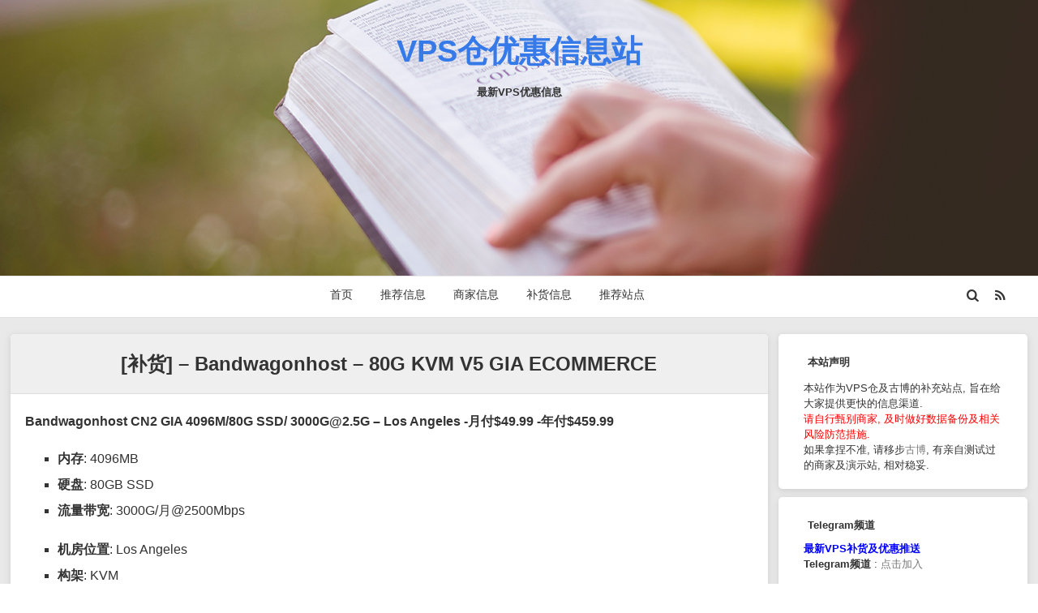

--- FILE ---
content_type: text/html; charset=UTF-8
request_url: https://offers.vpscang.com/2019/02/15/%E8%A1%A5%E8%B4%A7-bandwagonhost-80g-kvm-v5-gia-ecommerce/
body_size: 20333
content:
<!DOCTYPE html>
<!--[if IE 7]>
<html class="ie ie7" lang="en-US">
<![endif]-->
<!--[if IE 8]>
<html class="ie ie8" lang="en-US">
<![endif]-->
<!--[if !(IE 7) | !(IE 8)  ]><!-->
<html lang="en-US">
<!--<![endif]-->

<head>
	<meta charset="UTF-8">
	<meta name="viewport" content="width=device-width">
	<link rel="profile" href="http://gmpg.org/xfn/11">
	<link rel="pingback" href="https://offers.vpscang.com/xmlrpc.php">
	

	<meta name='robots' content='index, follow, max-image-preview:large, max-snippet:-1, max-video-preview:-1' />
	<style>img:is([sizes="auto" i], [sizes^="auto," i]) { contain-intrinsic-size: 3000px 1500px }</style>
	
	<!-- This site is optimized with the Yoast SEO plugin v23.4 - https://yoast.com/wordpress/plugins/seo/ -->
	<title>[补货] - Bandwagonhost - 80G KVM V5 GIA ECOMMERCE - VPS仓优惠信息站</title>
	<link rel="canonical" href="https://offers.vpscang.com/2019/02/15/补货-bandwagonhost-80g-kvm-v5-gia-ecommerce/" />
	<meta property="og:locale" content="en_US" />
	<meta property="og:type" content="article" />
	<meta property="og:title" content="[补货] - Bandwagonhost - 80G KVM V5 GIA ECOMMERCE - VPS仓优惠信息站" />
	<meta property="og:description" content="Bandwagonhost CN2 GIA 4096M/80G SSD/ 3000G@2.5G &#8211; Los Angeles -月付$49.99 -年付$459.99 内存: 4096MB 硬盘: 80GB SSD 流量带宽: 3000G/月@2500Mbps 机房位置: Los Angeles 构架: KVM IPv4: 1 购买地址 该服务商所有机型 说明: CN2 GIA/2.5G Link Speed" />
	<meta property="og:url" content="https://offers.vpscang.com/2019/02/15/补货-bandwagonhost-80g-kvm-v5-gia-ecommerce/" />
	<meta property="og:site_name" content="VPS仓优惠信息站" />
	<meta property="article:published_time" content="2019-02-14T23:00:40+00:00" />
	<meta name="author" content="天毅的小萌宠" />
	<meta name="twitter:card" content="summary_large_image" />
	<meta name="twitter:label1" content="Written by" />
	<meta name="twitter:data1" content="天毅的小萌宠" />
	<script type="application/ld+json" class="yoast-schema-graph">{"@context":"https://schema.org","@graph":[{"@type":"WebPage","@id":"https://offers.vpscang.com/2019/02/15/%e8%a1%a5%e8%b4%a7-bandwagonhost-80g-kvm-v5-gia-ecommerce/","url":"https://offers.vpscang.com/2019/02/15/%e8%a1%a5%e8%b4%a7-bandwagonhost-80g-kvm-v5-gia-ecommerce/","name":"[补货] - Bandwagonhost - 80G KVM V5 GIA ECOMMERCE - VPS仓优惠信息站","isPartOf":{"@id":"https://offers.vpscang.com/#website"},"datePublished":"2019-02-14T23:00:40+00:00","dateModified":"2019-02-14T23:00:40+00:00","author":{"@id":"https://offers.vpscang.com/#/schema/person/b9f3cd0196769dd0739e9bda7d69286e"},"breadcrumb":{"@id":"https://offers.vpscang.com/2019/02/15/%e8%a1%a5%e8%b4%a7-bandwagonhost-80g-kvm-v5-gia-ecommerce/#breadcrumb"},"inLanguage":"en-US","potentialAction":[{"@type":"ReadAction","target":["https://offers.vpscang.com/2019/02/15/%e8%a1%a5%e8%b4%a7-bandwagonhost-80g-kvm-v5-gia-ecommerce/"]}]},{"@type":"BreadcrumbList","@id":"https://offers.vpscang.com/2019/02/15/%e8%a1%a5%e8%b4%a7-bandwagonhost-80g-kvm-v5-gia-ecommerce/#breadcrumb","itemListElement":[{"@type":"ListItem","position":1,"name":"首页","item":"https://offers.vpscang.com/"},{"@type":"ListItem","position":2,"name":"[补货] &#8211; Bandwagonhost &#8211; 80G KVM V5 GIA ECOMMERCE"}]},{"@type":"WebSite","@id":"https://offers.vpscang.com/#website","url":"https://offers.vpscang.com/","name":"VPS仓优惠信息站","description":"最新VPS优惠信息","potentialAction":[{"@type":"SearchAction","target":{"@type":"EntryPoint","urlTemplate":"https://offers.vpscang.com/?s={search_term_string}"},"query-input":{"@type":"PropertyValueSpecification","valueRequired":true,"valueName":"search_term_string"}}],"inLanguage":"en-US"},{"@type":"Person","@id":"https://offers.vpscang.com/#/schema/person/b9f3cd0196769dd0739e9bda7d69286e","name":"天毅的小萌宠","sameAs":["https://www.vpscang.com"],"url":"https://offers.vpscang.com/author/vpscang_bot/"}]}</script>
	<!-- / Yoast SEO plugin. -->


<link rel='dns-prefetch' href='//stats.wp.com' />
<link rel='dns-prefetch' href='//v0.wordpress.com' />
<link rel="alternate" type="application/rss+xml" title="VPS仓优惠信息站 &raquo; Feed" href="https://offers.vpscang.com/feed/" />
<link rel="alternate" type="application/rss+xml" title="VPS仓优惠信息站 &raquo; Comments Feed" href="https://offers.vpscang.com/comments/feed/" />
<link rel="alternate" type="application/rss+xml" title="VPS仓优惠信息站 &raquo; [补货] &#8211; Bandwagonhost &#8211; 80G KVM V5 GIA ECOMMERCE Comments Feed" href="https://offers.vpscang.com/2019/02/15/%e8%a1%a5%e8%b4%a7-bandwagonhost-80g-kvm-v5-gia-ecommerce/feed/" />
<script type="text/javascript">
/* <![CDATA[ */
window._wpemojiSettings = {"baseUrl":"https:\/\/s.w.org\/images\/core\/emoji\/15.0.3\/72x72\/","ext":".png","svgUrl":"https:\/\/s.w.org\/images\/core\/emoji\/15.0.3\/svg\/","svgExt":".svg","source":{"concatemoji":"https:\/\/offers.vpscang.com\/wp-includes\/js\/wp-emoji-release.min.js?ver=6.7.4"}};
/*! This file is auto-generated */
!function(i,n){var o,s,e;function c(e){try{var t={supportTests:e,timestamp:(new Date).valueOf()};sessionStorage.setItem(o,JSON.stringify(t))}catch(e){}}function p(e,t,n){e.clearRect(0,0,e.canvas.width,e.canvas.height),e.fillText(t,0,0);var t=new Uint32Array(e.getImageData(0,0,e.canvas.width,e.canvas.height).data),r=(e.clearRect(0,0,e.canvas.width,e.canvas.height),e.fillText(n,0,0),new Uint32Array(e.getImageData(0,0,e.canvas.width,e.canvas.height).data));return t.every(function(e,t){return e===r[t]})}function u(e,t,n){switch(t){case"flag":return n(e,"\ud83c\udff3\ufe0f\u200d\u26a7\ufe0f","\ud83c\udff3\ufe0f\u200b\u26a7\ufe0f")?!1:!n(e,"\ud83c\uddfa\ud83c\uddf3","\ud83c\uddfa\u200b\ud83c\uddf3")&&!n(e,"\ud83c\udff4\udb40\udc67\udb40\udc62\udb40\udc65\udb40\udc6e\udb40\udc67\udb40\udc7f","\ud83c\udff4\u200b\udb40\udc67\u200b\udb40\udc62\u200b\udb40\udc65\u200b\udb40\udc6e\u200b\udb40\udc67\u200b\udb40\udc7f");case"emoji":return!n(e,"\ud83d\udc26\u200d\u2b1b","\ud83d\udc26\u200b\u2b1b")}return!1}function f(e,t,n){var r="undefined"!=typeof WorkerGlobalScope&&self instanceof WorkerGlobalScope?new OffscreenCanvas(300,150):i.createElement("canvas"),a=r.getContext("2d",{willReadFrequently:!0}),o=(a.textBaseline="top",a.font="600 32px Arial",{});return e.forEach(function(e){o[e]=t(a,e,n)}),o}function t(e){var t=i.createElement("script");t.src=e,t.defer=!0,i.head.appendChild(t)}"undefined"!=typeof Promise&&(o="wpEmojiSettingsSupports",s=["flag","emoji"],n.supports={everything:!0,everythingExceptFlag:!0},e=new Promise(function(e){i.addEventListener("DOMContentLoaded",e,{once:!0})}),new Promise(function(t){var n=function(){try{var e=JSON.parse(sessionStorage.getItem(o));if("object"==typeof e&&"number"==typeof e.timestamp&&(new Date).valueOf()<e.timestamp+604800&&"object"==typeof e.supportTests)return e.supportTests}catch(e){}return null}();if(!n){if("undefined"!=typeof Worker&&"undefined"!=typeof OffscreenCanvas&&"undefined"!=typeof URL&&URL.createObjectURL&&"undefined"!=typeof Blob)try{var e="postMessage("+f.toString()+"("+[JSON.stringify(s),u.toString(),p.toString()].join(",")+"));",r=new Blob([e],{type:"text/javascript"}),a=new Worker(URL.createObjectURL(r),{name:"wpTestEmojiSupports"});return void(a.onmessage=function(e){c(n=e.data),a.terminate(),t(n)})}catch(e){}c(n=f(s,u,p))}t(n)}).then(function(e){for(var t in e)n.supports[t]=e[t],n.supports.everything=n.supports.everything&&n.supports[t],"flag"!==t&&(n.supports.everythingExceptFlag=n.supports.everythingExceptFlag&&n.supports[t]);n.supports.everythingExceptFlag=n.supports.everythingExceptFlag&&!n.supports.flag,n.DOMReady=!1,n.readyCallback=function(){n.DOMReady=!0}}).then(function(){return e}).then(function(){var e;n.supports.everything||(n.readyCallback(),(e=n.source||{}).concatemoji?t(e.concatemoji):e.wpemoji&&e.twemoji&&(t(e.twemoji),t(e.wpemoji)))}))}((window,document),window._wpemojiSettings);
/* ]]> */
</script>
<style id='wp-emoji-styles-inline-css' type='text/css'>

	img.wp-smiley, img.emoji {
		display: inline !important;
		border: none !important;
		box-shadow: none !important;
		height: 1em !important;
		width: 1em !important;
		margin: 0 0.07em !important;
		vertical-align: -0.1em !important;
		background: none !important;
		padding: 0 !important;
	}
</style>
<link rel='stylesheet' id='wp-block-library-css' href='https://offers.vpscang.com/wp-includes/css/dist/block-library/style.min.css?ver=6.7.4' type='text/css' media='all' />
<link rel='stylesheet' id='mediaelement-css' href='https://offers.vpscang.com/wp-includes/js/mediaelement/mediaelementplayer-legacy.min.css?ver=4.2.17' type='text/css' media='all' />
<link rel='stylesheet' id='wp-mediaelement-css' href='https://offers.vpscang.com/wp-includes/js/mediaelement/wp-mediaelement.min.css?ver=6.7.4' type='text/css' media='all' />
<style id='jetpack-sharing-buttons-style-inline-css' type='text/css'>
.jetpack-sharing-buttons__services-list{display:flex;flex-direction:row;flex-wrap:wrap;gap:0;list-style-type:none;margin:5px;padding:0}.jetpack-sharing-buttons__services-list.has-small-icon-size{font-size:12px}.jetpack-sharing-buttons__services-list.has-normal-icon-size{font-size:16px}.jetpack-sharing-buttons__services-list.has-large-icon-size{font-size:24px}.jetpack-sharing-buttons__services-list.has-huge-icon-size{font-size:36px}@media print{.jetpack-sharing-buttons__services-list{display:none!important}}.editor-styles-wrapper .wp-block-jetpack-sharing-buttons{gap:0;padding-inline-start:0}ul.jetpack-sharing-buttons__services-list.has-background{padding:1.25em 2.375em}
</style>
<style id='classic-theme-styles-inline-css' type='text/css'>
/*! This file is auto-generated */
.wp-block-button__link{color:#fff;background-color:#32373c;border-radius:9999px;box-shadow:none;text-decoration:none;padding:calc(.667em + 2px) calc(1.333em + 2px);font-size:1.125em}.wp-block-file__button{background:#32373c;color:#fff;text-decoration:none}
</style>
<style id='global-styles-inline-css' type='text/css'>
:root{--wp--preset--aspect-ratio--square: 1;--wp--preset--aspect-ratio--4-3: 4/3;--wp--preset--aspect-ratio--3-4: 3/4;--wp--preset--aspect-ratio--3-2: 3/2;--wp--preset--aspect-ratio--2-3: 2/3;--wp--preset--aspect-ratio--16-9: 16/9;--wp--preset--aspect-ratio--9-16: 9/16;--wp--preset--color--black: #000000;--wp--preset--color--cyan-bluish-gray: #abb8c3;--wp--preset--color--white: #ffffff;--wp--preset--color--pale-pink: #f78da7;--wp--preset--color--vivid-red: #cf2e2e;--wp--preset--color--luminous-vivid-orange: #ff6900;--wp--preset--color--luminous-vivid-amber: #fcb900;--wp--preset--color--light-green-cyan: #7bdcb5;--wp--preset--color--vivid-green-cyan: #00d084;--wp--preset--color--pale-cyan-blue: #8ed1fc;--wp--preset--color--vivid-cyan-blue: #0693e3;--wp--preset--color--vivid-purple: #9b51e0;--wp--preset--gradient--vivid-cyan-blue-to-vivid-purple: linear-gradient(135deg,rgba(6,147,227,1) 0%,rgb(155,81,224) 100%);--wp--preset--gradient--light-green-cyan-to-vivid-green-cyan: linear-gradient(135deg,rgb(122,220,180) 0%,rgb(0,208,130) 100%);--wp--preset--gradient--luminous-vivid-amber-to-luminous-vivid-orange: linear-gradient(135deg,rgba(252,185,0,1) 0%,rgba(255,105,0,1) 100%);--wp--preset--gradient--luminous-vivid-orange-to-vivid-red: linear-gradient(135deg,rgba(255,105,0,1) 0%,rgb(207,46,46) 100%);--wp--preset--gradient--very-light-gray-to-cyan-bluish-gray: linear-gradient(135deg,rgb(238,238,238) 0%,rgb(169,184,195) 100%);--wp--preset--gradient--cool-to-warm-spectrum: linear-gradient(135deg,rgb(74,234,220) 0%,rgb(151,120,209) 20%,rgb(207,42,186) 40%,rgb(238,44,130) 60%,rgb(251,105,98) 80%,rgb(254,248,76) 100%);--wp--preset--gradient--blush-light-purple: linear-gradient(135deg,rgb(255,206,236) 0%,rgb(152,150,240) 100%);--wp--preset--gradient--blush-bordeaux: linear-gradient(135deg,rgb(254,205,165) 0%,rgb(254,45,45) 50%,rgb(107,0,62) 100%);--wp--preset--gradient--luminous-dusk: linear-gradient(135deg,rgb(255,203,112) 0%,rgb(199,81,192) 50%,rgb(65,88,208) 100%);--wp--preset--gradient--pale-ocean: linear-gradient(135deg,rgb(255,245,203) 0%,rgb(182,227,212) 50%,rgb(51,167,181) 100%);--wp--preset--gradient--electric-grass: linear-gradient(135deg,rgb(202,248,128) 0%,rgb(113,206,126) 100%);--wp--preset--gradient--midnight: linear-gradient(135deg,rgb(2,3,129) 0%,rgb(40,116,252) 100%);--wp--preset--font-size--small: 13px;--wp--preset--font-size--medium: 20px;--wp--preset--font-size--large: 36px;--wp--preset--font-size--x-large: 42px;--wp--preset--spacing--20: 0.44rem;--wp--preset--spacing--30: 0.67rem;--wp--preset--spacing--40: 1rem;--wp--preset--spacing--50: 1.5rem;--wp--preset--spacing--60: 2.25rem;--wp--preset--spacing--70: 3.38rem;--wp--preset--spacing--80: 5.06rem;--wp--preset--shadow--natural: 6px 6px 9px rgba(0, 0, 0, 0.2);--wp--preset--shadow--deep: 12px 12px 50px rgba(0, 0, 0, 0.4);--wp--preset--shadow--sharp: 6px 6px 0px rgba(0, 0, 0, 0.2);--wp--preset--shadow--outlined: 6px 6px 0px -3px rgba(255, 255, 255, 1), 6px 6px rgba(0, 0, 0, 1);--wp--preset--shadow--crisp: 6px 6px 0px rgba(0, 0, 0, 1);}:where(.is-layout-flex){gap: 0.5em;}:where(.is-layout-grid){gap: 0.5em;}body .is-layout-flex{display: flex;}.is-layout-flex{flex-wrap: wrap;align-items: center;}.is-layout-flex > :is(*, div){margin: 0;}body .is-layout-grid{display: grid;}.is-layout-grid > :is(*, div){margin: 0;}:where(.wp-block-columns.is-layout-flex){gap: 2em;}:where(.wp-block-columns.is-layout-grid){gap: 2em;}:where(.wp-block-post-template.is-layout-flex){gap: 1.25em;}:where(.wp-block-post-template.is-layout-grid){gap: 1.25em;}.has-black-color{color: var(--wp--preset--color--black) !important;}.has-cyan-bluish-gray-color{color: var(--wp--preset--color--cyan-bluish-gray) !important;}.has-white-color{color: var(--wp--preset--color--white) !important;}.has-pale-pink-color{color: var(--wp--preset--color--pale-pink) !important;}.has-vivid-red-color{color: var(--wp--preset--color--vivid-red) !important;}.has-luminous-vivid-orange-color{color: var(--wp--preset--color--luminous-vivid-orange) !important;}.has-luminous-vivid-amber-color{color: var(--wp--preset--color--luminous-vivid-amber) !important;}.has-light-green-cyan-color{color: var(--wp--preset--color--light-green-cyan) !important;}.has-vivid-green-cyan-color{color: var(--wp--preset--color--vivid-green-cyan) !important;}.has-pale-cyan-blue-color{color: var(--wp--preset--color--pale-cyan-blue) !important;}.has-vivid-cyan-blue-color{color: var(--wp--preset--color--vivid-cyan-blue) !important;}.has-vivid-purple-color{color: var(--wp--preset--color--vivid-purple) !important;}.has-black-background-color{background-color: var(--wp--preset--color--black) !important;}.has-cyan-bluish-gray-background-color{background-color: var(--wp--preset--color--cyan-bluish-gray) !important;}.has-white-background-color{background-color: var(--wp--preset--color--white) !important;}.has-pale-pink-background-color{background-color: var(--wp--preset--color--pale-pink) !important;}.has-vivid-red-background-color{background-color: var(--wp--preset--color--vivid-red) !important;}.has-luminous-vivid-orange-background-color{background-color: var(--wp--preset--color--luminous-vivid-orange) !important;}.has-luminous-vivid-amber-background-color{background-color: var(--wp--preset--color--luminous-vivid-amber) !important;}.has-light-green-cyan-background-color{background-color: var(--wp--preset--color--light-green-cyan) !important;}.has-vivid-green-cyan-background-color{background-color: var(--wp--preset--color--vivid-green-cyan) !important;}.has-pale-cyan-blue-background-color{background-color: var(--wp--preset--color--pale-cyan-blue) !important;}.has-vivid-cyan-blue-background-color{background-color: var(--wp--preset--color--vivid-cyan-blue) !important;}.has-vivid-purple-background-color{background-color: var(--wp--preset--color--vivid-purple) !important;}.has-black-border-color{border-color: var(--wp--preset--color--black) !important;}.has-cyan-bluish-gray-border-color{border-color: var(--wp--preset--color--cyan-bluish-gray) !important;}.has-white-border-color{border-color: var(--wp--preset--color--white) !important;}.has-pale-pink-border-color{border-color: var(--wp--preset--color--pale-pink) !important;}.has-vivid-red-border-color{border-color: var(--wp--preset--color--vivid-red) !important;}.has-luminous-vivid-orange-border-color{border-color: var(--wp--preset--color--luminous-vivid-orange) !important;}.has-luminous-vivid-amber-border-color{border-color: var(--wp--preset--color--luminous-vivid-amber) !important;}.has-light-green-cyan-border-color{border-color: var(--wp--preset--color--light-green-cyan) !important;}.has-vivid-green-cyan-border-color{border-color: var(--wp--preset--color--vivid-green-cyan) !important;}.has-pale-cyan-blue-border-color{border-color: var(--wp--preset--color--pale-cyan-blue) !important;}.has-vivid-cyan-blue-border-color{border-color: var(--wp--preset--color--vivid-cyan-blue) !important;}.has-vivid-purple-border-color{border-color: var(--wp--preset--color--vivid-purple) !important;}.has-vivid-cyan-blue-to-vivid-purple-gradient-background{background: var(--wp--preset--gradient--vivid-cyan-blue-to-vivid-purple) !important;}.has-light-green-cyan-to-vivid-green-cyan-gradient-background{background: var(--wp--preset--gradient--light-green-cyan-to-vivid-green-cyan) !important;}.has-luminous-vivid-amber-to-luminous-vivid-orange-gradient-background{background: var(--wp--preset--gradient--luminous-vivid-amber-to-luminous-vivid-orange) !important;}.has-luminous-vivid-orange-to-vivid-red-gradient-background{background: var(--wp--preset--gradient--luminous-vivid-orange-to-vivid-red) !important;}.has-very-light-gray-to-cyan-bluish-gray-gradient-background{background: var(--wp--preset--gradient--very-light-gray-to-cyan-bluish-gray) !important;}.has-cool-to-warm-spectrum-gradient-background{background: var(--wp--preset--gradient--cool-to-warm-spectrum) !important;}.has-blush-light-purple-gradient-background{background: var(--wp--preset--gradient--blush-light-purple) !important;}.has-blush-bordeaux-gradient-background{background: var(--wp--preset--gradient--blush-bordeaux) !important;}.has-luminous-dusk-gradient-background{background: var(--wp--preset--gradient--luminous-dusk) !important;}.has-pale-ocean-gradient-background{background: var(--wp--preset--gradient--pale-ocean) !important;}.has-electric-grass-gradient-background{background: var(--wp--preset--gradient--electric-grass) !important;}.has-midnight-gradient-background{background: var(--wp--preset--gradient--midnight) !important;}.has-small-font-size{font-size: var(--wp--preset--font-size--small) !important;}.has-medium-font-size{font-size: var(--wp--preset--font-size--medium) !important;}.has-large-font-size{font-size: var(--wp--preset--font-size--large) !important;}.has-x-large-font-size{font-size: var(--wp--preset--font-size--x-large) !important;}
:where(.wp-block-post-template.is-layout-flex){gap: 1.25em;}:where(.wp-block-post-template.is-layout-grid){gap: 1.25em;}
:where(.wp-block-columns.is-layout-flex){gap: 2em;}:where(.wp-block-columns.is-layout-grid){gap: 2em;}
:root :where(.wp-block-pullquote){font-size: 1.5em;line-height: 1.6;}
</style>
<link rel='stylesheet' id='responsive-lightbox-fancybox-css' href='https://offers.vpscang.com/wp-content/plugins/responsive-lightbox/assets/fancybox/jquery.fancybox.min.css?ver=2.4.8' type='text/css' media='all' />
<link rel='stylesheet' id='fontello-css' href='https://offers.vpscang.com/wp-content/themes/wordplus/fonts/font-icon/css/fontello.css?ver=6.7.4' type='text/css' media='all' />
<link rel='stylesheet' id='chld_thm_cfg_parent-css' href='https://offers.vpscang.com/wp-content/themes/wordplus/style.css?ver=6.7.4' type='text/css' media='all' />
<link rel='stylesheet' id='wordplus-style-css' href='https://offers.vpscang.com/wp-content/themes/wordplus-child/style.css?ver=0.4.0.1539668935' type='text/css' media='all' />
<!--[if lt IE 9]>
<link rel='stylesheet' id='wordplus-ie-css' href='https://offers.vpscang.com/wp-content/themes/wordplus/css/ie.css?ver=2013' type='text/css' media='all' />
<![endif]-->
<link rel='stylesheet' id='jetpack_css-css' href='https://offers.vpscang.com/wp-content/plugins/jetpack/css/jetpack.css?ver=13.8.2' type='text/css' media='all' />
<script type="text/javascript" src="https://offers.vpscang.com/wp-includes/js/jquery/jquery.min.js?ver=3.7.1" id="jquery-core-js"></script>
<script type="text/javascript" src="https://offers.vpscang.com/wp-includes/js/jquery/jquery-migrate.min.js?ver=3.4.1" id="jquery-migrate-js"></script>
<script type="text/javascript" src="https://offers.vpscang.com/wp-content/plugins/responsive-lightbox/assets/fancybox/jquery.fancybox.min.js?ver=2.4.8" id="responsive-lightbox-fancybox-js"></script>
<script type="text/javascript" src="https://offers.vpscang.com/wp-includes/js/underscore.min.js?ver=1.13.7" id="underscore-js"></script>
<script type="text/javascript" src="https://offers.vpscang.com/wp-content/plugins/responsive-lightbox/assets/infinitescroll/infinite-scroll.pkgd.min.js?ver=6.7.4" id="responsive-lightbox-infinite-scroll-js"></script>
<script type="text/javascript" id="responsive-lightbox-js-before">
/* <![CDATA[ */
var rlArgs = {"script":"fancybox","selector":"lightbox","customEvents":"","activeGalleries":true,"modal":false,"showOverlay":true,"showCloseButton":true,"enableEscapeButton":true,"hideOnOverlayClick":true,"hideOnContentClick":false,"cyclic":false,"showNavArrows":true,"autoScale":true,"scrolling":"yes","centerOnScroll":true,"opacity":true,"overlayOpacity":"56","overlayColor":"#666","titleShow":true,"titlePosition":"outside","transitions":"fade","easings":"swing","speeds":300,"changeSpeed":300,"changeFade":100,"padding":5,"margin":5,"videoWidth":1080,"videoHeight":720,"woocommerce_gallery":false,"ajaxurl":"https:\/\/offers.vpscang.com\/wp-admin\/admin-ajax.php","nonce":"3695dd5612","preview":false,"postId":1003,"scriptExtension":false};
/* ]]> */
</script>
<script type="text/javascript" src="https://offers.vpscang.com/wp-content/plugins/responsive-lightbox/js/front.js?ver=2.4.8" id="responsive-lightbox-js"></script>
<script type="text/javascript" src="https://offers.vpscang.com/wp-includes/js/jquery/ui/core.min.js?ver=1.13.3" id="jquery-ui-core-js"></script>
<script type="text/javascript" src="https://offers.vpscang.com/wp-includes/js/jquery/ui/tooltip.min.js?ver=1.13.3" id="jquery-ui-tooltip-js"></script>
<script type="text/javascript" src="https://offers.vpscang.com/wp-content/themes/wordplus/js/functions.js?ver=6.7.4" id="functions-js"></script>
<script type="text/javascript" src="https://offers.vpscang.com/wp-content/themes/wordplus/js/scrolltofixed.js?ver=6.7.4" id="scrolltofixed-js"></script>
<script type="text/javascript" src="https://offers.vpscang.com/wp-content/themes/wordplus/js/sticky-widget.js?ver=6.7.4" id="sticky-widget-js"></script>
<script type="text/javascript" src="https://offers.vpscang.com/wp-content/themes/wordplus/js/FitVids/jquery.fitvids.js?ver=6.7.4" id="fit-video-js"></script>
<script type="text/javascript" src="https://offers.vpscang.com/wp-content/themes/wordplus/js/scrollReveal/scrollReveal.js?ver=6.7.4" id="scrollReveal-js"></script>
<link rel="https://api.w.org/" href="https://offers.vpscang.com/wp-json/" /><link rel="alternate" title="JSON" type="application/json" href="https://offers.vpscang.com/wp-json/wp/v2/posts/1003" /><link rel="EditURI" type="application/rsd+xml" title="RSD" href="https://offers.vpscang.com/xmlrpc.php?rsd" />
<meta name="generator" content="WordPress 6.7.4" />
<link rel='shortlink' href='https://offers.vpscang.com/?p=1003' />
<link rel="alternate" title="oEmbed (JSON)" type="application/json+oembed" href="https://offers.vpscang.com/wp-json/oembed/1.0/embed?url=https%3A%2F%2Foffers.vpscang.com%2F2019%2F02%2F15%2F%25e8%25a1%25a5%25e8%25b4%25a7-bandwagonhost-80g-kvm-v5-gia-ecommerce%2F" />
	<style>img#wpstats{display:none}</style>
					
			<style id="fonts-style" rel='stylesheet' type="text/css">
								
											h1,h2,h3,h4,h5,h6 { font-family: "Open Sans", Helvetica, Arial, sans-serif; }
														
			</style>
	     
		 	 
<style type="text/css">.recentcomments a{display:inline !important;padding:0 !important;margin:0 !important;}</style><style type="text/css" id="wordplus-header-css"></style></head>

<body class="withsidebar sidebar-footer post-template-default single single-post postid-1003 single-format-standard">
			
			<div class="site-head" id="site-head">
				<pre></pre>
				<div class="banner">
					<div class="inner">
						<div class="site-title-container">
							<a class="site-title" href="https://offers.vpscang.com/" title="最新VPS优惠信息" rel="home">
																	<h3  id="site-title">VPS仓优惠信息站</h3>
															</a>
								<h2 class="site-description" id="site-description">最新VPS优惠信息</h2>
						</div><!--.site-title-container-->
													
						</div><!--.inner-->
				</div><!--.banner-->
				
				<div id="header-menu-bar" class="header-menu-bar">
				
					<div class="inner">
					
					<div class="menu-site-title">
							<a href="https://offers.vpscang.com/" title="最新VPS优惠信息" rel="home">
								VPS仓优惠信息站							</a>
						</div>
					<div class="site-wizard-container">
							<ul>
								<li><a class="advancesearch" title="Advance Search"><i class="icon-search"></i></a></li>
								<li><a id="rss2link" href="https://offers.vpscang.com/feed/" title="RSS"><i class="icon-rss"></i></a></li>
							</ul>
					</div><!--.site-wizard-container-->
					
						
							
						
					
						<a class="menu-toggler"><i class="icon-menu"></i></a>
						<div class="menu-main-top-container"><ul id="menu-main-top" class="header-menu"><li id="menu-item-172" class="menu-item menu-item-type-custom menu-item-object-custom menu-item-172"><a href="/">首页</a></li>
<li id="menu-item-78" class="menu-item menu-item-type-taxonomy menu-item-object-category menu-item-78"><a href="https://offers.vpscang.com/category/editor-pick/">推荐信息</a></li>
<li id="menu-item-79" class="menu-item menu-item-type-taxonomy menu-item-object-category menu-item-79"><a href="https://offers.vpscang.com/category/offers/">商家信息</a></li>
<li id="menu-item-77" class="menu-item menu-item-type-taxonomy menu-item-object-category current-post-ancestor current-menu-parent current-post-parent menu-item-77"><a href="https://offers.vpscang.com/category/restock-message/">补货信息</a></li>
<li id="menu-item-7769" class="menu-item menu-item-type-custom menu-item-object-custom menu-item-has-children menu-item-7769"><a href="#">推荐站点</a>
<ul class="sub-menu">
	<li id="menu-item-109" class="menu-item menu-item-type-custom menu-item-object-custom menu-item-109"><a href="http://www.vpscang.com">VPS大全</a></li>
	<li id="menu-item-7768" class="menu-item menu-item-type-custom menu-item-object-custom menu-item-7768"><a href="https://ping.gubo.org">VPS三网监控</a></li>
	<li id="menu-item-7770" class="menu-item menu-item-type-custom menu-item-object-custom menu-item-7770"><a href="https://www.gubo.org">可靠VPS推荐</a></li>
</ul>
</li>
</ul></div>						
					</div><!--.inner-->
					
				</div><!--.header-menu-bar-->
					
			</div><!--.site-head-->
	
	<div class="main" id="main">
		<div class="content" id="content">
		
				
	
		
		<div class="primary" id="primary">
			
			
				
<article id="post-1003" class="post-1003 post type-post status-publish format-standard hentry category-restock-message tag-bandwagonhost">
		
		<header class="post-header">
					
								<h1 class="entry-title p-name">[补货] &#8211; Bandwagonhost &#8211; 80G KVM V5 GIA ECOMMERCE</h1></li>
							
						
		</header>
		
		<div class="post-content">
				<p><strong>Bandwagonhost CN2 GIA 4096M/80G SSD/ 3000G@2.5G &#8211; Los Angeles -月付$49.99 -年付$459.99</strong></p>
<ul>
<li><strong>内存</strong>: 4096MB</li>
<li><strong>硬盘</strong>: 80GB SSD</li>
<li><strong>流量带宽</strong>: 3000G/月@2500Mbps</li>
<p><span id="more-1003"></span></p>
<li><strong>机房位置</strong>: Los Angeles</li>
<li><strong>构架</strong>: KVM</li>
<li><strong>IPv4</strong>: 1</li>
<li><a href='https://www.vpscang.com/go/pid488' target='_blank'>购买地址</a></li>
<li><a href='https://www.vpscang.com/?vps_provider=Bandwagonhost' target='_blank'>该服务商所有机型</a></li>
</ul>
<p><strong>说明</strong>: CN2 GIA/2.5G Link Speed</p>
							</div>
		<div class="spacer"></div>
		
							<div class="post-footer" id=post-footer>
			
			
			
			<div class="post-info">
				
				<div class="post-meta">
				<ul class="post-meta-list">
					<li>
						<i class="icon-user"></i>
						<span class="vcard">
									<a  class="author-link url p-author h-card" href="https://offers.vpscang.com/author/vpscang_bot/" rel="author">
										<span class="fn">天毅的小萌宠</span>
									</a>
									<span class="more-info" style="display:none;">
										<span class="author-avatar" >
																					</span><!-- .author-avatar -->
									</span>
								</span><!-- .author-info -->
					</li>
					
					<li class=" dt-published">
							<i class="icon-calendar"></i>
								<span class="date"><a href="https://offers.vpscang.com/2019/02/15/%e8%a1%a5%e8%b4%a7-bandwagonhost-80g-kvm-v5-gia-ecommerce/" title="Permalink to [补货] &#8211; Bandwagonhost &#8211; 80G KVM V5 GIA ECOMMERCE" rel="bookmark"><time class="post-date" datetime="2019-02-15T07:00:40+08:00">2019年2月15日</time></a></span>							
					</li>
					<li  class="updated" style="dt-published">
								07:00:40					</li>
					<li>
													<i class="icon-comment"></i>
							<a href="https://offers.vpscang.com/2019/02/15/%e8%a1%a5%e8%b4%a7-bandwagonhost-80g-kvm-v5-gia-ecommerce/#respond"><span class="leave-reply">Leave a comment</span></a>											</li>
					
					<li>
														<i class="icon-folder-open-empty"></i>
								<span class="p-category"><a href="https://offers.vpscang.com/category/restock-message/" rel="category tag">补货信息</a></span>
												</li>
					
					<li>
														<i class="icon-tags"></i>
								<a href="https://offers.vpscang.com/tag/bandwagonhost/" rel="tag">Bandwagonhost</a>												</li>
					
					<li>
						
											</li>
					
					
				</ul><!--.post-meta-list-->
				
		</div><!--.post-meta-->	

			</div>
		</div>
		
					
</article>
				
				<nav class="post-navigation">
					<span class="previous-post"><a href="https://offers.vpscang.com/2019/02/15/%e8%a1%a5%e8%b4%a7-gigsgigscloud-hongkong-k1-min-120/" rel="prev"><i class="icon-left-open"></i> [补货] &#8211; Gigsgigscloud &#8211; Hongkong K1+ min</a></span>
					<span class="next-post"><a href="https://offers.vpscang.com/2019/02/15/%e8%a1%a5%e8%b4%a7-bandwagonhost-320g-kvm-v5-gia-ecommerce/" rel="next">[补货] &#8211; Bandwagonhost &#8211; 320G KVM V5 GIA ECOMMERCE <i class="icon-right-open"></i></a></span>
				</nav><!-- .post-navigation -->
	
						
			


	
		<div id="respond" class="comment-respond">
		<h3 id="reply-title" class="comment-reply-title">Leave a Reply <small><a rel="nofollow" id="cancel-comment-reply-link" href="/2019/02/15/%E8%A1%A5%E8%B4%A7-bandwagonhost-80g-kvm-v5-gia-ecommerce/#respond" style="display:none;">Cancel Reply<i class="icon-cancel"></i></a></small></h3><form action="https://offers.vpscang.com/wp-comments-post.php" method="post" id="commentform" class="comment-form" novalidate><p class="comment-notes">Your email address will not be published.</p><p><span class="required">Please fill the fields marked by <i class="icon-star"></i></span></p><p class="comment-form-comment"><label for="comment"><i class="icon-doc-text"></i> Comment</label></p><p><textarea id="comment" name="comment" placeholder="your message" cols="70" rows="8" aria-required="true"></textarea></p><p class="form-allowed-tags">You may use these <abbr title="HyperText Markup Language">HTML</abbr> tags and attributes:  <code>&lt;a href=&quot;&quot; title=&quot;&quot;&gt; &lt;abbr title=&quot;&quot;&gt; &lt;acronym title=&quot;&quot;&gt; &lt;b&gt; &lt;blockquote cite=&quot;&quot;&gt; &lt;cite&gt; &lt;code&gt; &lt;del datetime=&quot;&quot;&gt; &lt;em&gt; &lt;i&gt; &lt;q cite=&quot;&quot;&gt; &lt;s&gt; &lt;strike&gt; &lt;strong&gt; </code></p><p class="comment-form-author"><label for="author"><i class="icon-user"></i> Name</label></p><p><input id="author" name="author" type="text" placeholder="yourname" value="" size="30" aria-required='true' /><span class="required"><i class="icon-star"></i></span></p>
<p class="comment-form-email"><label for="email"><i class="icon-mail-alt"></i> Email</label></p><p><input id="email" name="email" type="text" placeholder="yourname@example.com" value="" size="30" aria-required='true' /><span class="required"><i class="icon-star"></i></span></p>
<p class="comment-form-url"><label for="url"><i class="icon-link"></i> Website</label></p><p><input id="url" name="url" type="text" placeholder="www.example.com" value="" size="30" /></p>
<p class="comment-subscription-form"><input type="checkbox" name="subscribe_comments" id="subscribe_comments" value="subscribe" style="width: auto; -moz-appearance: checkbox; -webkit-appearance: checkbox;" /> <label class="subscribe-label" id="subscribe-label" for="subscribe_comments">Notify me of follow-up comments by email.</label></p><p class="comment-subscription-form"><input type="checkbox" name="subscribe_blog" id="subscribe_blog" value="subscribe" style="width: auto; -moz-appearance: checkbox; -webkit-appearance: checkbox;" /> <label class="subscribe-label" id="subscribe-blog-label" for="subscribe_blog">Notify me of new posts by email.</label></p><p class="form-submit"><input name="submit" type="submit" id="submit" class="submit" value="Post Comment" /> <input type='hidden' name='comment_post_ID' value='1003' id='comment_post_ID' />
<input type='hidden' name='comment_parent' id='comment_parent' value='0' />
</p><p style="display: none;"><input type="hidden" id="akismet_comment_nonce" name="akismet_comment_nonce" value="37026b1a3f" /></p><p style="display: none !important;" class="akismet-fields-container" data-prefix="ak_"><label>&#916;<textarea name="ak_hp_textarea" cols="45" rows="8" maxlength="100"></textarea></label><input type="hidden" id="ak_js_1" name="ak_js" value="67"/><script>document.getElementById( "ak_js_1" ).setAttribute( "value", ( new Date() ).getTime() );</script></p></form>	</div><!-- #respond -->
				
		</div><!-- .primary -->
		
					

		
		<div class="secondary" id="secondary">
				
				<div id="sidebar-widget" class="sidebar-widget">
					<aside id="text-2" class="side-widget widget_text"><h3 class="widget-title" >本站声明</h3>			<div class="textwidget"><p>本站作为VPS仓及古博的补充站点, 旨在给大家提供更快的信息渠道.<br />
<font style="color:red;">请自行甄别商家, 及时做好数据备份及相关风险防范措施.</font><br />
如果拿捏不准, 请移步<a href="https://www.gubo.org" rel="noopener" target="_blank">古博</a>, 有亲自测试过的商家及演示站, 相对稳妥.</p>
</div>
		</aside><aside id="custom_html-2" class="widget_text side-widget widget_custom_html"><h3 class="widget-title" >Telegram频道</h3><div class="textwidget custom-html-widget"><font style="color:blue;"><b>最新VPS补货及优惠推送</b></font><br/>
<strong>Telegram频道</strong> : <a href="https://t.me/vpscang" target="_blank" rel="noopener">点击加入</a> <br/>
</div></aside>  
				</div><!--.sticky-widget-->  
				<div id="sticky-widget" class="sticky-widget">
					<aside id="search-2" class="side-widget widget_search"><form role="search" method="get" class="searchform" action="https://offers.vpscang.com/" ><ul>
			<li><ul><li class="search-field"><input type="text" value="" name="s"  placeholder="Search" /></li>
		</ul>
	</li><li>
							<input type="submit" class="search-submit" value="Search" />
					   </li><li><a class="advancesearch" href="">advance search</a></li>
			</ul></form></aside>
		<aside id="recent-posts-2" class="side-widget widget_recent_entries">
		<h3 class="widget-title" >最新推荐&#038;促销</h3>
		<ul>
											<li>
					<a href="https://offers.vpscang.com/2025/11/05/cloudiplchongkongcmi-cny299-yearly/">CloudIPLC 香港CMI 年付299</a>
											<span class="post-date">2025年11月5日</span>
									</li>
											<li>
					<a href="https://offers.vpscang.com/2025/05/21/bandwagonhost-minichicken-usd19-year/">搬瓦工 MINICHICKEN : $19/年 &#8211; 1核/1GB/20GB/1000GB</a>
											<span class="post-date">2025年5月21日</span>
									</li>
											<li>
					<a href="https://offers.vpscang.com/2025/04/03/dmit-los-anageles-eyeball/">DMIT促销 年付49.99美金 Lax Eyeball</a>
											<span class="post-date">2025年4月3日</span>
									</li>
											<li>
					<a href="https://offers.vpscang.com/2025/03/11/bandwagonhost-dc1-megabox/">搬瓦工 DC1 2G内存/40G硬盘/2T流量@2.5G端口优惠码后年付$46.61美元</a>
											<span class="post-date">2025年3月11日</span>
									</li>
											<li>
					<a href="https://offers.vpscang.com/2023/01/27/dmit-chinese-new-year-promo-50percent-off-japan-cn2-gia/">DMIT 2023春节促销 日本CN2 50%优惠码</a>
											<span class="post-date">2023年1月27日</span>
									</li>
											<li>
					<a href="https://offers.vpscang.com/2023/01/25/dmit-lax-gia-promo-usd99-per-year/">DMIT 美西CN2 GIA 2023春节大促 &#8211; 1C/2G RAM/40G SSD/1500G@4Gbps 年付$99</a>
											<span class="post-date">2023年1月25日</span>
									</li>
											<li>
					<a href="https://offers.vpscang.com/2023/01/24/cubecloud-lax-4837-2023-promo/">Cubecloud &#8211; 美西4837 &#8211; 512M/10G SSD/800G@1Gbps 年付268元</a>
											<span class="post-date">2023年1月24日</span>
									</li>
											<li>
					<a href="https://offers.vpscang.com/2023/01/18/saltyfish-sanjose-as4837-vps-promo-199cny-annually/">咸鱼云 &#8211; 圣何塞 Standard 4837线路 VPS 年付199人民币</a>
											<span class="post-date">2023年1月18日</span>
									</li>
											<li>
					<a href="https://offers.vpscang.com/2022/12/11/v_ps-euro-9929-vps-promo/">V.PS -欧洲 9929 VPS 优惠后33.96欧元起</a>
											<span class="post-date">2022年12月11日</span>
									</li>
											<li>
					<a href="https://offers.vpscang.com/2022/12/04/v_ps-hongkong-cmi-vps-euro-39_95-annually/">V.PS &#8211; 香港 CMI VPS 39.95欧元起</a>
											<span class="post-date">2022年12月4日</span>
									</li>
					</ul>

		</aside><aside id="listcategorypostswidget-2" class="side-widget widget_listcategorypostswidget"><h3 class="widget-title" >最新补货信息</h3><ul class="lcp_catlist" id="lcp_instance_listcategorypostswidget-2"><li><a href="https://offers.vpscang.com/2021/09/30/%e8%a1%a5%e8%b4%a7-virmach-storage-500g-470/">[补货] &#8211; Virmach &#8211; STORAGE-500G</a>  2021年9月30日</li><li><a href="https://offers.vpscang.com/2021/09/30/%e8%a1%a5%e8%b4%a7-virmach-storage-2t-302/">[补货] &#8211; Virmach &#8211; STORAGE-2T</a>  2021年9月30日</li><li><a href="https://offers.vpscang.com/2021/09/29/%e8%a1%a5%e8%b4%a7-virmach-storage-1t-447/">[补货] &#8211; Virmach &#8211; STORAGE-1T</a>  2021年9月29日</li><li><a href="https://offers.vpscang.com/2021/09/29/%e8%a1%a5%e8%b4%a7-virmach-storage-1t-446/">[补货] &#8211; Virmach &#8211; STORAGE-1T</a>  2021年9月29日</li><li><a href="https://offers.vpscang.com/2021/09/29/%e8%a1%a5%e8%b4%a7-virmach-storage-500g-469/">[补货] &#8211; Virmach &#8211; STORAGE-500G</a>  2021年9月29日</li><li><a href="https://offers.vpscang.com/2021/09/29/%e8%a1%a5%e8%b4%a7-gigsgigscloud-tyo-k1-512m-108/">[补货] &#8211; Gigsgigscloud &#8211; TYO-K1 512M</a>  2021年9月29日</li><li><a href="https://offers.vpscang.com/2021/09/29/%e8%a1%a5%e8%b4%a7-buyvm-ny-kvm-slice-512m-186/">[补货] &#8211; BuyVM &#8211; NY-KVM-SLICE-512M</a>  2021年9月29日</li><li><a href="https://offers.vpscang.com/2021/09/29/%e8%a1%a5%e8%b4%a7-virmach-storage-2t-301/">[补货] &#8211; Virmach &#8211; STORAGE-2T</a>  2021年9月29日</li><li><a href="https://offers.vpscang.com/2021/09/29/%e8%a1%a5%e8%b4%a7-buyvm-ny-kvm-slice-1024m-181/">[补货] &#8211; BuyVM &#8211; NY-KVM-SLICE-1024M</a>  2021年9月29日</li><li><a href="https://offers.vpscang.com/2021/09/28/%e8%a1%a5%e8%b4%a7-virmach-storage-2t-300/">[补货] &#8211; Virmach &#8211; STORAGE-2T</a>  2021年9月28日</li></ul><a href="https://offers.vpscang.com/category/restock-message/">&gt;&gt;&gt;更多补货信息</a></aside><aside id="categories-3" class="side-widget widget_categories"><h3 class="widget-title" >文章分类</h3>
			<ul>
					<li class="cat-item cat-item-4"><a href="https://offers.vpscang.com/category/offers/">商家信息</a> (109)
</li>
	<li class="cat-item cat-item-3"><a href="https://offers.vpscang.com/category/editor-pick/">推荐信息</a> (138)
</li>
	<li class="cat-item cat-item-1"><a href="https://offers.vpscang.com/category/uncategorized/">未分类</a> (2)
</li>
	<li class="cat-item cat-item-2"><a href="https://offers.vpscang.com/category/restock-message/">补货信息</a> (10,142)
</li>
	<li class="cat-item cat-item-26"><a href="https://offers.vpscang.com/category/%e8%af%84%e6%b5%8b%e4%bf%a1%e6%81%af/">评测信息</a> (5)
</li>
			</ul>

			</aside><aside id="recent-comments-2" class="side-widget widget_recent_comments"><h3 class="widget-title" >Recent Comments</h3><ul id="recentcomments"><li class="recentcomments"><span class="comment-author-link">C</span> on <a href="https://offers.vpscang.com/2021/01/31/us-west-cn2gia-promo/#comment-2372">咸鱼科技(Saltyfish)美国费里蒙/圣何塞CN2 GIA &#8211; 促销</a></li><li class="recentcomments"><span class="comment-author-link">Fungit</span> on <a href="https://offers.vpscang.com/2020/11/28/spartanhost-best-anti-ddos-provider-for-personal-users-2020-blackfriday-offer/#comment-2279">2020黑五 Spartanhost  &#8211; 个人用户最佳性价比抗DDoS攻击  &#8211; 50%到55%优惠</a></li><li class="recentcomments"><span class="comment-author-link">Tianyi</span> on <a href="https://offers.vpscang.com/2020/12/02/%e8%a1%a5%e8%b4%a7-buyvm-lu-kvm-slice-1024m-752/#comment-2255">[补货] &#8211; BuyVM &#8211; LU-KVM-SLICE-1024M</a></li><li class="recentcomments"><span class="comment-author-link">Tianyi</span> on <a href="https://offers.vpscang.com/2020/11/28/spartanhost-best-anti-ddos-provider-for-personal-users-2020-blackfriday-offer/#comment-2254">2020黑五 Spartanhost  &#8211; 个人用户最佳性价比抗DDoS攻击  &#8211; 50%到55%优惠</a></li><li class="recentcomments"><span class="comment-author-link">Ника</span> on <a href="https://offers.vpscang.com/2020/12/02/%e8%a1%a5%e8%b4%a7-buyvm-lu-kvm-slice-1024m-752/#comment-2225">[补货] &#8211; BuyVM &#8211; LU-KVM-SLICE-1024M</a></li></ul></aside><aside id="archives-2" class="side-widget widget_archive"><h3 class="widget-title" >Archives</h3>		<label class="screen-reader-text" for="archives-dropdown-2">Archives</label>
		<select id="archives-dropdown-2" name="archive-dropdown">
			
			<option value="">Select Month</option>
				<option value='https://offers.vpscang.com/2025/11/'> November 2025 </option>
	<option value='https://offers.vpscang.com/2025/05/'> May 2025 </option>
	<option value='https://offers.vpscang.com/2025/04/'> April 2025 </option>
	<option value='https://offers.vpscang.com/2025/03/'> March 2025 </option>
	<option value='https://offers.vpscang.com/2023/01/'> January 2023 </option>
	<option value='https://offers.vpscang.com/2022/12/'> December 2022 </option>
	<option value='https://offers.vpscang.com/2022/11/'> November 2022 </option>
	<option value='https://offers.vpscang.com/2022/10/'> October 2022 </option>
	<option value='https://offers.vpscang.com/2022/09/'> September 2022 </option>
	<option value='https://offers.vpscang.com/2022/03/'> March 2022 </option>
	<option value='https://offers.vpscang.com/2022/02/'> February 2022 </option>
	<option value='https://offers.vpscang.com/2022/01/'> January 2022 </option>
	<option value='https://offers.vpscang.com/2021/12/'> December 2021 </option>
	<option value='https://offers.vpscang.com/2021/11/'> November 2021 </option>
	<option value='https://offers.vpscang.com/2021/10/'> October 2021 </option>
	<option value='https://offers.vpscang.com/2021/09/'> September 2021 </option>
	<option value='https://offers.vpscang.com/2021/08/'> August 2021 </option>
	<option value='https://offers.vpscang.com/2021/07/'> July 2021 </option>
	<option value='https://offers.vpscang.com/2021/06/'> June 2021 </option>
	<option value='https://offers.vpscang.com/2021/05/'> May 2021 </option>
	<option value='https://offers.vpscang.com/2021/04/'> April 2021 </option>
	<option value='https://offers.vpscang.com/2021/03/'> March 2021 </option>
	<option value='https://offers.vpscang.com/2021/02/'> February 2021 </option>
	<option value='https://offers.vpscang.com/2021/01/'> January 2021 </option>
	<option value='https://offers.vpscang.com/2020/12/'> December 2020 </option>
	<option value='https://offers.vpscang.com/2020/11/'> November 2020 </option>
	<option value='https://offers.vpscang.com/2020/10/'> October 2020 </option>
	<option value='https://offers.vpscang.com/2020/09/'> September 2020 </option>
	<option value='https://offers.vpscang.com/2020/08/'> August 2020 </option>
	<option value='https://offers.vpscang.com/2020/07/'> July 2020 </option>
	<option value='https://offers.vpscang.com/2020/06/'> June 2020 </option>
	<option value='https://offers.vpscang.com/2020/05/'> May 2020 </option>
	<option value='https://offers.vpscang.com/2020/04/'> April 2020 </option>
	<option value='https://offers.vpscang.com/2020/03/'> March 2020 </option>
	<option value='https://offers.vpscang.com/2020/02/'> February 2020 </option>
	<option value='https://offers.vpscang.com/2020/01/'> January 2020 </option>
	<option value='https://offers.vpscang.com/2019/12/'> December 2019 </option>
	<option value='https://offers.vpscang.com/2019/11/'> November 2019 </option>
	<option value='https://offers.vpscang.com/2019/10/'> October 2019 </option>
	<option value='https://offers.vpscang.com/2019/09/'> September 2019 </option>
	<option value='https://offers.vpscang.com/2019/08/'> August 2019 </option>
	<option value='https://offers.vpscang.com/2019/07/'> July 2019 </option>
	<option value='https://offers.vpscang.com/2019/06/'> June 2019 </option>
	<option value='https://offers.vpscang.com/2019/05/'> May 2019 </option>
	<option value='https://offers.vpscang.com/2019/04/'> April 2019 </option>
	<option value='https://offers.vpscang.com/2019/03/'> March 2019 </option>
	<option value='https://offers.vpscang.com/2019/02/'> February 2019 </option>
	<option value='https://offers.vpscang.com/2019/01/'> January 2019 </option>
	<option value='https://offers.vpscang.com/2018/12/'> December 2018 </option>
	<option value='https://offers.vpscang.com/2018/11/'> November 2018 </option>
	<option value='https://offers.vpscang.com/2018/10/'> October 2018 </option>

		</select>

			<script type="text/javascript">
/* <![CDATA[ */

(function() {
	var dropdown = document.getElementById( "archives-dropdown-2" );
	function onSelectChange() {
		if ( dropdown.options[ dropdown.selectedIndex ].value !== '' ) {
			document.location.href = this.options[ this.selectedIndex ].value;
		}
	}
	dropdown.onchange = onSelectChange;
})();

/* ]]> */
</script>
</aside>  
				</div><!--.sticky-widget-->
				
		</div><!--.secondary-->

  


                    
               				</div><!--.content-->
			</div><!--.main-->
		</div><!--.custom-background-->
		
		<div id="footer" class="footer">
		
			<div class="advance-search-slide">
				<div class="inner">
					<form role="search" method="get" class="searchform" action="https://offers.vpscang.com/" ><ul>
			<li><ul><li class="cat-label">Category </li><li class="search-cat"><select name="cat" id="searchcat" ><option value="">All</option><option value="4">商家信息</option><option value="3">推荐信息</option><option value="1">未分类</option><option value="2">补货信息</option><option value="26">评测信息</option></select></li></ul></li><li><ul><li class="tag-label">Tag </li><li class="search-tag" ><select name="tag" id="searchtag" ><option value="">All</option><option value="10099">10099</option><option value="100gb-kvm">100GB-KVM</option><option value="1024mb-lax2-na-rev3">1024MB LAX2 NA Rev3</option><option value="1024mb-seabkvm">1024MB SEABKVM</option><option value="1500gb-kvm">1500GB-KVM</option><option value="1750gb-kvm">1750GB-KVM</option><option value="2000gb-kvm">2000GB-KVM</option><option value="2019%e7%bd%91%e4%b8%80">2019网一</option><option value="2019%e9%bb%91%e4%ba%94">2019黑五</option><option value="2020blackfriday">2020BlackFriday</option><option value="2020%e9%bb%91%e4%ba%94">2020黑五</option><option value="2022%e5%8f%8c%e5%8d%81%e4%ba%8c">2022双十二</option><option value="2022%e5%b9%b4%e9%bb%91%e4%ba%94">2022年黑五</option><option value="2022%e9%bb%91%e4%ba%94">2022黑五</option><option value="2048mb-lax2-na-rev3">2048MB LAX2 NA Rev3</option><option value="2048mb-seabkvm">2048MB SEABKVM</option><option value="20g-kvm">20G KVM</option><option value="20g-kvm-cn2-gt">20G KVM CN2-GT</option><option value="250gb-kvm">250GB-KVM</option><option value="3072mb-seabkvm">3072MB SEABKVM</option><option value="4096mb-seabkvm">4096MB SEABKVM</option><option value="4837">4837</option><option value="500gb-kvm">500GB-KVM</option><option value="50kvm">50KVM</option><option value="50vz">50VZ</option><option value="512mb-lax2-na-rev3">512MB LAX2 NA Rev3</option><option value="512mb-seabkvm">512MB SEABKVM</option><option value="512mb-ssd-mci1-na">512MB SSD MCI1 NA</option><option value="512mb-vps-hkg2-cn-rev-2">512MB VPS HKG2 CN Rev. 2</option><option value="750gb-kvm">750GB-KVM</option><option value="80g-kvm-v5-hongkong">80G KVM V5 Hongkong</option><option value="8192mb-seabkvm">8192MB SEABKVM</option><option value="9929">9929</option><option value="akkocloud">akkocloud</option><option value="alphavps">alphavps</option><option value="amazon-prime-video">Amazon Prime Video</option><option value="amsterdam">Amsterdam</option><option value="as4809">AS4809</option><option value="as4837">as4837</option><option value="as4837%e5%9b%9e%e7%a8%8b">AS4837回程</option><option value="as9929">AS9929</option><option value="atl-svz-512m">ATL-SVZ-512M</option><option value="atl-svzs-1024m">ATL-SVZS-1024M</option><option value="atlanta">Atlanta</option><option value="bandwagonhost">Bandwagonhost</option><option value="bbtec">bbtec</option><option value="bgp">bgp</option><option value="bgp-p">BGP-P</option><option value="bucharest">Bucharest</option><option value="budgetnode">budgetnode</option><option value="buffalo-ny">Buffalo, NY</option><option value="buffalo-ny-dallas-tx-chicago-il-los-angeles-ca-seattle-wa">Buffalo, NY Dallas, TX Chicago, IL Los Angeles, CA Seattle, WA</option><option value="buffalo-ny-dallas-tx-chicago-il-los-angeles-ca-seattle-wa-san-jose-ca-%e2%9c%95-phoenix-az-frankfurt-germany">Buffalo, NY Dallas, TX Chicago, IL Los Angeles, CA Seattle, WA San Jose, CA ✕ Phoenix, AZ Frankfurt, Germany</option><option value="buyvm">BuyVM</option><option value="c3-kvm-160m">C3-KVM-160M</option><option value="c3-kvm-%e5%85%a5%e9%97%a8-512m">C3-KVM-入门 512M</option><option value="c3-kvm-%e5%9f%ba%e7%a1%80-1024m">C3-KVM-基础 1024M</option><option value="c3-kvm-%e8%b1%aa%e5%8d%8e-4096m">C3-KVM-豪华 4096M</option><option value="c3-kvm-%e8%bf%b7%e4%bd%a0-256m">C3-KVM-迷你 256M</option><option value="c3-kvm-%e9%ab%98%e7%ba%a7-2048m">C3-KVM-高级 2048M</option><option value="c3-los-angeles">C3, Los Angeles</option><option value="cdn77">CDN77</option><option value="cera">cera</option><option value="cera-gen2">CERA Gen2</option><option value="cera-%e5%85%a5%e9%97%a8-512m">Cera 入门 512M</option><option value="cera-%e8%bf%b7%e4%bd%a0-256m">Cera 迷你 256M</option><option value="cera-%e9%ab%98%e7%ba%a7-2048m">Cera 高级 2048M</option><option value="cera-f4s">Cera-F4s</option><option value="cera-f8s">Cera-F8s</option><option value="cera-linux-2g">CERA-Linux-2G</option><option value="cera-linux-4g">CERA-Linux-4G</option><option value="cera-linux-512m">CERA-Linux-512M</option><option value="cera-linux-8g">CERA-Linux-8G</option><option value="cera-win-4g">CERA-Win-4G</option><option value="cera-win-8g">CERA-Win-8G</option><option value="cera-hongkong">Cera, Hongkong</option><option value="cera-los-angeles">Cera, Los Angeles</option><option value="ceragia%e5%85%a5%e9%97%a8">CeraGIA入门</option><option value="ceragia%e8%bf%b7%e4%bd%a0">CeraGIA迷你</option><option value="cloudcone">cloudcone</option><option value="cloudiplc">cloudiplc</option><option value="cmi">CMI</option><option value="cn2">CN2</option><option value="cn2-dc6-gia-limited-edition">CN2 DC6 GIA LIMITED EDITION</option><option value="cn2-gia">CN2 GIA</option><option value="cn2-nat">CN2 NAT</option><option value="cn2gia">cn2gia</option><option value="conoha">conoha</option><option value="crowncloud">crowncloud</option><option value="cu4837">CU4837</option><option value="cubecloud">cubecloud</option><option value="cubecloud-%e9%a6%99%e6%b8%af-lite">cubecloud 香港 Lite</option><option value="dallas">Dallas</option><option value="dallas-u-s-los-angeles-u-s">Dallas, U.S. Los Angeles, U.S.</option><option value="dc1">dc1</option><option value="ddos%e9%98%b2%e5%be%a1">DDoS防御</option><option value="dedi-hkg-haswell-120g">DEDI.HKG.Haswell.120G</option><option value="dedi-hkg-haswell-20g">DEDI.HKG.Haswell.20G</option><option value="dedi-hkg-haswell-250g">DEDI.HKG.Haswell.250G</option><option value="dedi-hkg-haswell-60g">DEDI.HKG.Haswell.60G</option><option value="dedipath">dedipath</option><option value="dever">Dever</option><option value="disney">Disney+</option><option value="dmca">DMCA</option><option value="dmit">dmit</option><option value="dmit-%e6%97%a5%e6%9c%ac-lite">dmit 日本 lite</option><option value="dogyun">dogyun</option><option value="dusseldorf-lithuania-moldovia-amsterdam-london-dallas-los-angeles">Düsseldorf Lithuania Moldovia Amsterdam London Dallas Los Angeles</option><option value="elite">elite</option><option value="euro">euro</option><option value="europe">europe</option><option value="eyeball">Eyeball</option><option value="f2sv21-5tb">F2sv2(1.5TB)</option><option value="firstroot">firstroot</option><option value="frankfurt">frankfurt</option><option value="frankfurt-de">Frankfurt, DE</option><option value="fremont">fremont</option><option value="gen2">gen2</option><option value="germany">germany</option><option value="gia">GIA</option><option value="gia-e-multiple">GIA-E Multiple</option><option value="gigsgigscloud">Gigsgigscloud</option><option value="greencloudvps">GreenCloudVPS</option><option value="hbo-max">HBO Max</option><option value="hbo-now">HBO Now</option><option value="he">he</option><option value="he%e7%ba%bf%e8%b7%af">he线路</option><option value="hgc">HGC</option><option value="hinet">HiNET</option><option value="hk-cmi-kvm-1g-%e6%97%a0%e9%80%80%e6%ac%be">HK-CMI KVM 1G+ [无退款]</option><option value="hk-cmi-kvm-2g-%e6%97%a0%e9%80%80%e6%ac%be">HK-CMI KVM 2G [无退款]</option><option value="hk-cmi-kvm-512m-%e6%97%a0%e9%80%80%e6%ac%be">HK-CMI KVM 512M [无退款]</option><option value="hkg-vps-s">HKG-VPS-S</option><option value="hkg-lite">hkg.lite</option><option value="hkg-pro">hkg.pro</option><option value="hkserversolution">HKServerSolution</option><option value="hkss">hkss</option><option value="hkt">hkt</option><option value="hkt%e5%8a%a8%e6%80%81">HKT动态</option><option value="hong-kong">Hong Kong</option><option value="hongkong">HongKong</option><option value="hongkong-cn2">hongkong cn2</option><option value="hongkong-k1-512m">Hongkong K1+ 512M</option><option value="hongkong-k1-min">Hongkong K1+ min</option><option value="hongkong-k1-mini">Hongkong K1+ mini</option><option value="hongkong-k2-1024m">Hongkong K2+ 1024M</option><option value="hongkong-k3-2048m">Hongkong K3+ 2048M</option><option value="hongkong2222">HongKong2222</option><option value="hostdoc">hostdoc</option><option value="hosteons">hosteons</option><option value="hosthatch">hosthatch</option><option value="hostmem">hostmem</option><option value="hostsolutions-ro">hostsolutions.ro</option><option value="hostus">Hostus</option><option value="id11">id11</option><option value="id114">id114</option><option value="id115">id115</option><option value="id12">id12</option><option value="id17">id17</option><option value="id178">id178</option><option value="id20">id20</option><option value="id204">id204</option><option value="id205">id205</option><option value="id211">id211</option><option value="id212">id212</option><option value="id25">id25</option><option value="id262">id262</option><option value="id263">id263</option><option value="id264">id264</option><option value="id268">id268</option><option value="id269">id269</option><option value="id270">id270</option><option value="id29">id29</option><option value="id30">id30</option><option value="id302">id302</option><option value="id303">id303</option><option value="id304">id304</option><option value="id31">id31</option><option value="id314">id314</option><option value="id315">id315</option><option value="id316">id316</option><option value="id317">id317</option><option value="id318">id318</option><option value="id32">id32</option><option value="id322">id322</option><option value="id323">id323</option><option value="id33">id33</option><option value="id330">id330</option><option value="id34">id34</option><option value="id347">id347</option><option value="id348">id348</option><option value="id35">id35</option><option value="id36">id36</option><option value="id362">id362</option><option value="id363">id363</option><option value="id368">id368</option><option value="id369">id369</option><option value="id37">id37</option><option value="id370">id370</option><option value="id374">id374</option><option value="id375">id375</option><option value="id376">id376</option><option value="id379">id379</option><option value="id38">id38</option><option value="id380">id380</option><option value="id381">id381</option><option value="id382">id382</option><option value="id387">id387</option><option value="id388">id388</option><option value="id390">id390</option><option value="id391">id391</option><option value="id398">id398</option><option value="id412">id412</option><option value="id43">id43</option><option value="id430">id430</option><option value="id431">id431</option><option value="id432">id432</option><option value="id433">id433</option><option value="id434">id434</option><option value="id435">id435</option><option value="id436">id436</option><option value="id437">id437</option><option value="id438">id438</option><option value="id439">id439</option><option value="id440">id440</option><option value="id441">id441</option><option value="id442">id442</option><option value="id443">id443</option><option value="id444">id444</option><option value="id446">id446</option><option value="id482">id482</option><option value="id486">id486</option><option value="id487">id487</option><option value="id488">id488</option><option value="id489">id489</option><option value="id490">id490</option><option value="id491">id491</option><option value="id499">id499</option><option value="id506">id506</option><option value="id510">id510</option><option value="id511">id511</option><option value="id512">id512</option><option value="id514">id514</option><option value="id515">id515</option><option value="id516">id516</option><option value="id517">id517</option><option value="id518">id518</option><option value="id519">id519</option><option value="id520">id520</option><option value="id521">id521</option><option value="id527">id527</option><option value="id528">id528</option><option value="id529">id529</option><option value="id530">id530</option><option value="id531">id531</option><option value="id532">id532</option><option value="id533">id533</option><option value="id534">id534</option><option value="id535">id535</option><option value="id550">id550</option><option value="id551">id551</option><option value="id563">id563</option><option value="id564">id564</option><option value="id565">id565</option><option value="id567">id567</option><option value="id568">id568</option><option value="id569">id569</option><option value="id570">id570</option><option value="id571">id571</option><option value="id572">id572</option><option value="id573">id573</option><option value="id574">id574</option><option value="id577">id577</option><option value="id578">id578</option><option value="id579">id579</option><option value="id581">id581</option><option value="id582">id582</option><option value="id583">id583</option><option value="id585">id585</option><option value="id587">id587</option><option value="id588">id588</option><option value="id589">id589</option><option value="id592">id592</option><option value="id593">id593</option><option value="id594">id594</option><option value="id595">id595</option><option value="id596">id596</option><option value="id597">id597</option><option value="id599">id599</option><option value="id600">id600</option><option value="id601">id601</option><option value="id602">id602</option><option value="id603">id603</option><option value="id604">id604</option><option value="id605">id605</option><option value="id606">id606</option><option value="id607">id607</option><option value="id608">id608</option><option value="id609">id609</option><option value="id610">id610</option><option value="id611">id611</option><option value="id612">id612</option><option value="id613">id613</option><option value="id614">id614</option><option value="id615">id615</option><option value="id616">id616</option><option value="id618">id618</option><option value="id620">id620</option><option value="id622">id622</option><option value="id623">id623</option><option value="id624">id624</option><option value="id625">id625</option><option value="id628">id628</option><option value="id632">id632</option><option value="id637">id637</option><option value="id638">id638</option><option value="id639">id639</option><option value="id640">id640</option><option value="id641">id641</option><option value="id643">id643</option><option value="id644">id644</option><option value="id645">id645</option><option value="id646">id646</option><option value="id647">id647</option><option value="id649">id649</option><option value="id653">id653</option><option value="id654">id654</option><option value="id659">id659</option><option value="id660">id660</option><option value="id661">id661</option><option value="id662">id662</option><option value="id663">id663</option><option value="id664">id664</option><option value="id665">id665</option><option value="id666">id666</option><option value="id667">id667</option><option value="id668">id668</option><option value="id669">id669</option><option value="id670">id670</option><option value="id671">id671</option><option value="id672">id672</option><option value="id673">id673</option><option value="id674">id674</option><option value="id675">id675</option><option value="id676">id676</option><option value="id677">id677</option><option value="id679">id679</option><option value="id680">id680</option><option value="id681">id681</option><option value="id682">id682</option><option value="id683">id683</option><option value="id684">id684</option><option value="id685">id685</option><option value="id686">id686</option><option value="id687">id687</option><option value="id688">id688</option><option value="id689">id689</option><option value="id690">id690</option><option value="id700">id700</option><option value="id701">id701</option><option value="id707">id707</option><option value="id719">id719</option><option value="id720">id720</option><option value="id721">id721</option><option value="id722">id722</option><option value="id723">id723</option><option value="id724">id724</option><option value="id725">id725</option><option value="id726">id726</option><option value="id727">id727</option><option value="id728">id728</option><option value="id729">id729</option><option value="id730">id730</option><option value="id731">id731</option><option value="id732">id732</option><option value="id733">id733</option><option value="id734">id734</option><option value="id735">id735</option><option value="id85">id85</option><option value="idc-wiki">idc.wiki</option><option value="iij">iij</option><option value="inap">INAP</option><option value="iplc">iplc</option><option value="japan">Japan</option><option value="k2-mini">K2+ mini</option><option value="kansas">Kansas</option><option value="khabarostov">khabarostov</option><option value="khabarovsk-ru">Khabarovsk, RU</option><option value="khabarovsk-russia">Khabarovsk, Russia</option><option value="khv-1024m">KHV 1024M</option><option value="khv-512m-rev-2">KHV 512M Rev.2</option><option value="kimsufi">kimsufi</option><option value="korea">korea</option><option value="krypt-ion">Krypt ION</option><option value="kt-kvm-leb-2018">KT-KVM-LEB (2018)</option><option value="kt-kvm4">KT-KVM4</option><option value="kuaichedao">kuaichedao</option><option value="kvm-v3-gia-limited">KVM V3 GIA LIMITED</option><option value="kvm-sp-1024m">KVM-sp-1024M</option><option value="kvm-sp-2048m">KVM-sp-2048M</option><option value="kvm-sp-256m">KVM-sp-256M</option><option value="kvm-sp-3072m">KVM-sp-3072M</option><option value="kvm-sp-4096m">KVM-sp-4096M</option><option value="kvm-sp-512m">KVM-sp-512M</option><option value="kvm-sp-768m">KVM-sp-768M</option><option value="kvm-ssd256">KVM-SSD256</option><option value="la-svzs-1024m">LA-SVZS-1024M</option><option value="la-svzs-256m">LA-SVZS-256M</option><option value="las-vegas">Las Vegas</option><option value="lax">lax</option><option value="lax-v1-512m-gia">LAX-V1 512M GIA</option><option value="lax-v2-1024m-gia">LAX-V2 1024M GIA</option><option value="lax-vds-01-8192m-gia">LAX-VDS-01 8192M GIA</option><option value="lcy">LCY</option><option value="letbox">letbox</option><option value="limited-planxuz">Limited Plan(XUZ)</option><option value="liteserver-nl">liteserver.nl</option><option value="london">London</option><option value="los-angeles">Los Angeles</option><option value="los-angeles-us">Los Angeles, US</option><option value="lu-kvm-slice-1024m">LU-KVM-SLICE-1024M</option><option value="lu-kvm-slice-2048m">LU-KVM-SLICE-2048M</option><option value="lu-kvm-slice-512m">LU-KVM-SLICE-512M</option><option value="luxembourg">Luxembourg</option><option value="lv-kvm-slice-1024m">LV-KVM-SLICE-1024M</option><option value="lv-kvm-slice-2048m">LV-KVM-SLICE-2048M</option><option value="lv-kvm-slice-512m">LV-KVM-SLICE-512M</option><option value="mansora">Mansora</option><option value="miami">Miami</option><option value="millenialhost">MillenialHost</option><option value="mini-ashburn">Mini [Ashburn]</option><option value="mini-khabarovsk">MINI [KHABAROVSK]</option><option value="moecloud">moecloud</option><option value="nano-khabarovsk">Nano [Khabarovsk]</option><option value="nat-vps">NAT VPS</option><option value="ncp">NCP</option><option value="netflix">Netflix</option><option value="netherlands">Netherlands</option><option value="new-york">New York</option><option value="new-york-city">New York City</option><option value="new-york-us">New York, US</option><option value="nicovm">nicovm</option><option value="nl-cvz-512m">NL-CVZ-512M</option><option value="nl-svzs-1024m">NL-SVZS-1024M</option><option value="nl-svzs-256m">NL-SVZS-256M</option><option value="noth-america">noth america</option><option value="nvme">NVMe</option><option value="olvps">olvps</option><option value="on9host">ON9HOST</option><option value="openvz-elite-1g">OpenVZ-Elite+-1G</option><option value="openvz-pro-2g">OpenVZ-Pro+-2G</option><option value="openvz-value-512m">OpenVZ-Value+-512M</option><option value="osaka-japan">Osaka, Japan</option><option value="pacificrack">PacificRack</option><option value="pdx">pdx</option><option value="pid114">pid114</option><option value="pid115">pid115</option><option value="pid215">pid215</option><option value="pid29">pid29</option><option value="pid30">pid30</option><option value="pid330">pid330</option><option value="pid35">pid35</option><option value="pid36">pid36</option><option value="pid363">pid363</option><option value="pid387">pid387</option><option value="pid388">pid388</option><option value="pid390">pid390</option><option value="pid391">pid391</option><option value="pid431">pid431</option><option value="pid432">pid432</option><option value="pid433">pid433</option><option value="pid439">pid439</option><option value="pid440">pid440</option><option value="pid441">pid441</option><option value="pid442">pid442</option><option value="pid443">pid443</option><option value="pid444">pid444</option><option value="pid458">pid458</option><option value="pid459">pid459</option><option value="pid460">pid460</option><option value="pid461">pid461</option><option value="pid472">pid472</option><option value="pid486">pid486</option><option value="pid487">pid487</option><option value="pid488">pid488</option><option value="pid489">pid489</option><option value="pid490">pid490</option><option value="pid491">pid491</option><option value="pid516">pid516</option><option value="pid518">pid518</option><option value="pid519">pid519</option><option value="pid520">pid520</option><option value="pid521">pid521</option><option value="pid533">pid533</option><option value="pid534">pid534</option><option value="pid535">pid535</option><option value="pid565">pid565</option><option value="pid567">pid567</option><option value="pid568">pid568</option><option value="pid569">pid569</option><option value="pid570">pid570</option><option value="pid571">pid571</option><option value="pid572">pid572</option><option value="portland">portland</option><option value="premium-network">premium network</option><option value="psychz">psychz</option><option value="pumpcloud">pumpcloud</option><option value="pvm-hkg-medium">PVM.HKG.MEDIUM</option><option value="pvm-hkg-micro">PVM.HKG.MICRO</option><option value="pvm-hkg-mini">PVM.HKG.MINI</option><option value="pvm-hkg-small">PVM.HKG.SMALL</option><option value="pvm-lax-pro-builder">PVM.LAX.Pro.BUILDER</option><option value="pvm-lax-pro-starter">PVM.LAX.Pro.STARTER</option><option value="pvm-lax-pro-ubuilder">PVM.LAX.Pro.uBUILDER</option><option value="quadranet">quadranet</option><option value="quadranet-los-angeles">QuadraNET, Los Angeles</option><option value="rabbithosts">Rabbithosts</option><option value="ramnode">Ramnode</option><option value="rfchost">RFCHOST</option><option value="rivencloud">rivencloud</option><option value="romania">romania</option><option value="ru-khv-kvm-1g">RU-KHV KVM 1G</option><option value="ru-khv-kvm-2g">RU-KHV KVM 2G</option><option value="ru-khv-kvm-512m">RU-KHV KVM 512M</option><option value="ru-khv-kvm-768m">RU-KHV KVM 768M</option><option value="saltyfish">saltyfish</option><option value="san-jose">San Jose</option><option value="san-jose-us">San Jose, US</option><option value="sandard-network">sandard network</option><option value="sanjose">sanjose</option><option value="scorpioud">scorpioud</option><option value="sea-svz-512m">SEA-SVZ-512M</option><option value="sea-svzs-1024m">SEA-SVZS-1024M</option><option value="seattle">Seattle</option><option value="seednet">SeedNet</option><option value="seoul-korea">Seoul, Korea</option><option value="seul-south-korea">Seul, South Korea</option><option value="singapore">Singapore</option><option value="singarpore">singarpore</option><option value="softbank">softbank</option><option value="soyoustart">soyoustart</option><option value="spartanhost">Spartanhost</option><option value="starrydns">starrydns</option><option value="startup-share-500m">Startup-Share 500M</option><option value="storage">storage</option><option value="storage-1t">STORAGE-1T</option><option value="storage-2t">STORAGE-2T</option><option value="storage-4t">STORAGE-4T</option><option value="storage-500g">STORAGE-500G</option><option value="stream">stream</option><option value="taiwan">taiwan</option><option value="tfn">TFN</option><option value="tmhhost">TMHhost</option><option value="tokyo">Tokyo</option><option value="tokyo-japan">Tokyo, Japan</option><option value="tokyo-japan-osaka-japan-fremont-u-s-london-u-k-johannesburg-za-tsuen-wan-hk-amsterdam-nl-sydney-au-frankfurt-de-tseung-kwan-o-hk-tallinn-ee">Tokyo, Japan Osaka, Japan Fremont, U.S. London, U.K. Johannesburg, ZA Tsuen Wan, HK Amsterdam, NL Sydney, AU Frankfurt, DE Tseung Kwan O, HK Tallinn, EE</option><option value="tsukearu">tsukearu</option><option value="uk">UK</option><option value="ultravps-eu">Ultravps.eu</option><option value="uovz">uovz</option><option value="us">us</option><option value="usa-laxa-kvm-1g">USA-laxA KVM 1G</option><option value="usa-laxa-kvm-2g">USA-laxA KVM 2G</option><option value="usa-laxa-kvm-4g">USA-laxA KVM 4G</option><option value="usa-laxa-kvm-512m">USA-laxA KVM 512M</option><option value="usa-laxb-kvm-1g">USA-laxB KVM 1G</option><option value="usa-laxb-kvm-2g">USA-laxB KVM 2G</option><option value="usa-laxb-kvm-4g">USA-laxB KVM 4G</option><option value="usa-laxb-kvm-512m">USA-laxB KVM 512M</option><option value="v-ps">v.ps</option><option value="virmach">Virmach</option><option value="virtualizor">virtualizor</option><option value="vpc-kr">VPC.KR</option><option value="vps">vps</option><option value="vps77">VPS77</option><option value="wikihost">wikihost</option><option value="wikihost%e5%8e%9f50kvm">wikihost(原50KVM)</option><option value="wikihost%e5%8e%9f50vz">wikihost(原50vz)</option><option value="xhostfire">Xhostfire</option><option value="xiuluohost">xiuluohost</option><option value="xuzhou-jiangsu">Xuzhou, Jiangsu</option><option value="zenlayer">zenlayer</option><option value="zeptovm">ZeptoVM</option><option value="%e4%b8%8a%e6%b5%b7nat">上海NAT</option><option value="%e4%b8%8a%e6%b5%b7%e8%81%94%e9%80%9a">上海联通</option><option value="%e4%b8%9c%e4%ba%ac">东京</option><option value="%e4%b8%ad%e5%8d%8e%e7%94%b5%e4%bf%a1">中华电信</option><option value="%e4%b8%b9%e4%bd%9b">丹佛</option><option value="%e4%ba%9a%e7%89%b9%e5%85%b0%e5%a4%a7">亚特兰大</option><option value="%e4%bc%a6%e6%95%a6">伦敦</option><option value="%e4%bc%a6%e6%95%a6cn2-gia">伦敦CN2 GIA</option><option value="%e4%bc%af%e5%8a%9b">伯力</option><option value="%e4%bf%84%e7%bd%97%e6%96%af">俄罗斯</option><option value="%e4%bf%ae%e7%bd%97%e4%ba%91">修罗云</option><option value="%e5%81%9a%e7%ab%99">做站</option><option value="%e5%85%8d%e8%b4%b9%e6%8d%a2ip">免费换IP</option><option value="%e5%8c%97%e7%be%8e">北美</option><option value="%e5%8d%a2%e6%a3%ae%e5%a0%a1">卢森堡</option><option value="%e5%8f%b0%e6%b9%be">台湾</option><option value="%e5%8f%b0%e6%b9%be%e5%9b%ba%e7%bd%91">台湾固网</option><option value="%e5%92%b8%e9%b1%bc%e4%ba%91">咸鱼云</option><option value="%e5%9b%bd%e5%86%85cn2">国内CN2</option><option value="%e5%9b%bd%e5%86%85nat">国内NAT</option><option value="%e5%9b%bd%e5%86%85vps">国内VPS</option><option value="%e5%9b%bd%e5%a4%96%e7%a9%ba%e9%97%b4">国外空间</option><option value="%e5%9c%a3%e4%bd%95%e5%a1%9e">圣何塞</option><option value="%e5%9c%a3%e4%bd%95%e5%a1%9e-4837">圣何塞 4837</option><option value="%e5%a4%a7%e5%ad%98%e5%82%a8">大存储</option><option value="%e5%a4%a7%e7%9b%98%e9%b8%a1">大盘鸡</option><option value="%e5%a4%a7%e7%a1%ac%e7%9b%98vps">大硬盘VPS</option><option value="%e5%ad%98%e5%82%a8%e5%9e%8bvps">存储型VPS</option><option value="%e5%ae%89%e7%95%85">安畅</option><option value="%e5%b8%83%e5%8a%a0%e5%8b%92%e6%96%af%e7%89%b9">布加勒斯特</option><option value="%e5%bb%ba%e7%ab%99">建站</option><option value="%e5%bb%ba%e7%ab%99%e4%b8%bb%e6%9c%ba">建站主机</option><option value="%e5%be%90%e5%b7%9enat">徐州NAT</option><option value="%e5%be%ae%e5%9f%ba%e4%b8%bb%e6%9c%ba">微基主机</option><option value="%e5%be%b7%e5%9b%bd">德国</option><option value="%e5%bf%ab%e8%bd%a6%e9%81%93">快车道</option><option value="%e6%8a%97%e6%8a%95%e8%af%89">抗投诉</option><option value="%e6%8b%89%e6%96%af%e7%bb%b4%e5%8a%a0%e6%96%af">拉斯维加斯</option><option value="%e6%90%ac%e7%93%a6%e5%b7%a5">搬瓦工</option><option value="%e6%90%ac%e7%93%a6%e5%b7%a5gia">搬瓦工GIA</option><option value="%e6%96%b0%e5%8a%a0%e5%9d%a1">新加坡</option><option value="%e6%97%a5%e6%9c%ac">日本</option><option value="%e6%97%a5%e6%9c%ac-cmi">日本 CMI</option><option value="%e6%97%a5%e6%9c%ac-cn2-gia">日本 CN2 GIA</option><option value="%e6%97%a5%e6%9c%accn2-%e5%85%a5%e9%97%a82g">日本CN2 入门2G</option><option value="%e6%97%a5%e6%9c%accn2-%e5%85%a5%e9%97%a82g%e6%97%a0%e9%99%90">日本CN2 入门2G无限</option><option value="%e6%97%a5%e6%9c%accn2-%e5%9f%ba%e7%a1%804g">日本CN2 基础4G</option><option value="%e6%97%a5%e6%9c%ac%e5%a4%a7%e9%98%aa">日本大阪</option><option value="%e6%97%a5%e6%9c%ac%e8%bd%af%e9%93%b6">日本软银</option><option value="%e6%98%b1%e6%a0%bc%e4%ba%91">昱格云</option><option value="%e6%ac%a7%e6%b4%b2">欧洲</option><option value="%e6%ac%a7%e6%b4%b2-cn2">欧洲 cn2</option><option value="%e6%ac%a7%e6%b4%b29929">欧洲9929</option><option value="%e6%ac%a7%e6%b4%b2cn2">欧洲CN2</option><option value="%e6%ac%a7%e6%b4%b2cn2-gia">欧洲CN2 GIA</option><option value="%e6%ac%a7%e6%b4%b2cn2-vps">欧洲CN2 VPS</option><option value="%e6%ac%a7%e6%b4%b2gia">欧洲GIA</option><option value="%e6%b2%aa%e6%97%a5iplc">沪日iplc</option><option value="%e6%b3%95%e5%85%b0%e5%85%8b%e7%a6%8f">法兰克福</option><option value="%e6%b3%95%e5%9b%bdcn2">法国CN2</option><option value="%e6%b3%a2%e7%89%b9%e5%85%b0">波特兰</option><option value="%e6%b3%a2%e7%89%b9%e5%85%b0cera">波特兰Cera</option><option value="%e6%b4%9b%e6%9d%89%e7%9f%b6">洛杉矶</option><option value="%e6%b5%81%e5%aa%92%e4%bd%93">流媒体</option><option value="%e6%b7%b1%e6%b8%af%e4%b8%93%e7%ba%bf">深港专线</option><option value="%e7%8b%97%e4%ba%91">狗云</option><option value="%e7%8b%ac%e7%ab%8bip">独立ip</option><option value="%e7%8b%ac%e7%ab%8b%e6%9c%8d%e5%8a%a1%e5%99%a8">独立服务器</option><option value="%e7%bd%97%e9%a9%ac%e5%b0%bc%e4%ba%9a">罗马尼亚</option><option value="%e7%be%8e%e5%9b%bd">美国</option><option value="%e7%be%8e%e5%9b%bd-cn2-gia">美国 CN2 GIA</option><option value="%e7%be%8e%e8%a5%bfgia">美西GIA</option><option value="%e8%81%94%e9%80%9a">联通</option><option value="%e8%8b%b1%e5%9b%bd">英国</option><option value="%e8%8b%b1%e5%9b%bdcn2-gia">英国CN2 GIA</option><option value="%e8%8d%b7%e5%85%b0">荷兰</option><option value="%e8%8d%b7%e5%85%b0-cn2-gia">荷兰 CN2 GIA</option><option value="%e8%8e%9e%e6%b8%afiplc">莞港IPLC</option><option value="%e8%90%8c%e4%ba%91">萌云</option><option value="%e8%90%bd%e5%9c%b0%e6%9c%ba">落地机</option><option value="%e8%99%9a%e6%8b%9f%e4%b8%bb%e6%9c%ba">虚拟主机</option><option value="%e8%b4%b9%e9%87%8c%e8%92%99">费里蒙</option><option value="%e8%bd%af%e9%93%b6">软银</option><option value="%e8%be%be%e6%8b%89%e6%96%af">达拉斯</option><option value="%e8%bf%9c%e4%bc%a0">远传</option><option value="%e9%80%82%e5%90%88%e8%81%94%e9%80%9a">适合联通</option><option value="%e9%98%bf%e5%a7%86%e6%96%af%e7%89%b9%e4%b8%b9">阿姆斯特丹</option><option value="%e9%9f%a9%e5%9b%bd">韩国</option><option value="%e9%a6%99%e6%b8%af">香港</option><option value="%e9%a6%99%e6%b8%af-cmi">香港 CMI</option><option value="%e9%a6%99%e6%b8%afcera">香港cera</option><option value="%e9%a6%99%e6%b8%afcera-%e5%85%a5%e9%97%a81g">香港Cera 入门1G</option><option value="%e9%a6%99%e6%b8%afcera-%e5%9f%ba%e7%a1%802g">香港Cera 基础2G</option><option value="%e9%a6%99%e6%b8%afcera-%e6%97%97%e8%88%b08g">香港Cera 旗舰8G</option><option value="%e9%a6%99%e6%b8%afcera-%e9%ab%98%e7%ba%a74g">香港Cera 高级4G</option><option value="%e9%a6%99%e6%b8%afcn2">香港CN2</option><option value="%e9%a6%99%e6%b8%afcn2-gia">香港CN2 GIA</option><option value="%e9%a6%99%e6%b8%afcn2-vps">香港CN2 VPS</option><option value="%e9%a6%99%e6%b8%afhe">香港HE</option><option value="%e9%a6%99%e6%b8%afiplc">香港IPLC</option><option value="%e9%a6%99%e6%b8%afnat">香港NAT</option><option value="%e9%a6%99%e6%b8%af%e6%b2%99%e7%94%b0gen2">香港沙田Gen2</option><option value="%e9%a6%99%e6%b8%af%e6%b2%99%e7%94%b0gen2-%e5%85%a5%e9%97%a8-2g">香港沙田Gen2-入门 2G</option><option value="%e9%a6%99%e6%b8%af%e6%b2%99%e7%94%b0gen2-%e5%85%a5%e9%97%a8-2g%e6%97%a0%e9%99%90">香港沙田Gen2-入门 2G无限</option><option value="%e9%a6%99%e6%b8%af%e6%b2%99%e7%94%b0gen2-%e5%9f%ba%e7%a1%80-4g">香港沙田Gen2-基础 4G</option><option value="%e9%a6%99%e6%b8%af%e6%b2%99%e7%94%b0gen2-%e5%9f%ba%e7%a1%80-4g%e6%97%a0%e9%99%90">香港沙田Gen2-基础 4G无限</option><option value="%e9%a6%99%e6%b8%af%e6%b2%99%e7%94%b0gen3">香港沙田Gen3</option><option value="%e9%a6%99%e6%b8%af%e7%94%b5%e8%ae%af">香港电讯</option><option value="%e9%ab%98%e9%98%b2-cn2-gia">高防 CN2 GIA</option></select></li></ul></li><li><ul><li class="author-label">Author </li><li class="search-author" ><select name="author" id="searchauthor" ><option value="">All</option><option value="4">dz_paji</option><option value="3">FatJail</option><option value="1">Tianyi</option><option value="2">天毅的小萌宠</option></select></li></ul></li><li><ul><li class="archive-label">Date </li><li class="archive-field">
									<input type="text" value="2019" name="year" id="year" size="3" placeholder="year" />
									<input type="text" value="2" name="monthnum" id="monthnum" size="2" placeholder="month" />
									<input type="text" value="15" name="day" id="day" size="1" placeholder="day" />
								</li>
		</ul>
	</li><li><ul><li class="search-label">Search for </li><li class="search-field"><input type="text" value="" name="s"  placeholder="Search" /></li>
		</ul>
	</li><li>
							<input type="submit" class="search-submit" value="Search" />
					   </li><li><a class="advancesearch-cancel">cancel<i class="icon-cancel"></i></a></li>
			</ul></form>				</div><!--.inner-->	
			</div><!--.advance-search-slide-->	
		
					
		
			
						
			<div class="site-credit">
				<p>VPS仓优惠信息站 Copyright (C) 2014. All Rights Reserved.<br/>
				Powered by WordPress. Theme by <a href="https://profiles.wordpress.org/itstar#content-themes">ITstar</a></p>
			</div><!--.site-credit-->
			
		</div><!--.footer-->
		
			 
				<span class="primary-column" id="2"></span>
		<span class="spacer-ok" id=""></span>
		<span class="external-ok" id=""></span>
		<span class="lazy-ok" id=""></span>
			
			<link rel='stylesheet' id='light-dark-css' href='https://offers.vpscang.com/wp-content/themes/wordplus/css/light-style.css?ver=6.7.4' type='text/css' media='all' />
<link rel='stylesheet' id='color-style-css' href='https://offers.vpscang.com/wp-content/themes/wordplus/css/color-blue.css?ver=6.7.4' type='text/css' media='all' />
<script type="text/javascript" src="https://offers.vpscang.com/wp-includes/js/comment-reply.min.js?ver=6.7.4" id="comment-reply-js" async="async" data-wp-strategy="async"></script>
<script type="text/javascript" src="https://stats.wp.com/e-202605.js" id="jetpack-stats-js" data-wp-strategy="defer"></script>
<script type="text/javascript" id="jetpack-stats-js-after">
/* <![CDATA[ */
_stq = window._stq || [];
_stq.push([ "view", JSON.parse("{\"v\":\"ext\",\"blog\":\"156483144\",\"post\":\"1003\",\"tz\":\"8\",\"srv\":\"offers.vpscang.com\",\"j\":\"1:13.8.2\"}") ]);
_stq.push([ "clickTrackerInit", "156483144", "1003" ]);
/* ]]> */
</script>
<script defer type="text/javascript" src="https://offers.vpscang.com/wp-content/plugins/akismet/_inc/akismet-frontend.js?ver=1726911961" id="akismet-frontend-js"></script>
						
  	</body><!--body-->
</html><!--html-->

--- FILE ---
content_type: text/css
request_url: https://offers.vpscang.com/wp-content/themes/wordplus/css/light-style.css?ver=6.7.4
body_size: 1178
content:
/*
Theme Name: wordplus
Description: Main Colors.
wordplus WordPress theme, Copyright (C) 2014 ITstar. 
*/

input[type="submit"], input[type="button"], input[type="reset"], nav.pagination a.page-numbers, span.page-numbers, .page-links span, nav.pagination span.page-links-title {
color : #7c7c7c;
background-color : #e6e6e6;
border-color : #d2d2d2;
}
button:hover, input[type="submit"]:hover, input[type="button"]:hover, input[type="reset"]:hover, nav.pagination a.page-numbers:hover, nav.pagination span.page-links-title:hover, .page-links span:hover {
color : #5e5e5e;
background-color : #ebebeb;
}
button:active, input[type="submit"]:active, input[type="button"]:active, input[type="reset"]:active {
color : #757575;
background-color : #e1e1e1;
border-color : transparent;
}
table {
border-color :rgb(233, 233, 233);
}
table th {
background-color : rgb(233, 233, 233);
}
table tr:nth-child(odd), table#wp-calendar tr:nth-child(odd) {
background-color : rgb(247, 247, 247);
}
table#wp-calendar tr {
background-color : rgb(251, 251, 251);
}
button, input, textarea, select {
border-color : rgb(210, 210, 210);
}
/*color*/
.gallery-caption {
color : rgb(255, 255, 255);
}
body, h1 a, h2 a, h3 a, h4 a, h5 a, h6 a, h2.site-description, .header-menu li a, ul.header-menu ul a, .header-menu ul ul a, .search-no-results .page-content p:first-child, .footer-area, .site-wizard-container .icon-search, .site-wizard-container .icon-user, .site-wizard-container .icon-rss,.site-wizard-container .icon-menu, .site-wizard-container .icon-pencil, .site-wizard-container .icon-login, .site-wizard-container .icon-logout, .login-panel a {
color : rgb(51, 51, 51);
}
.archive-meta, .post-meta .meta-author a, .post-meta .meta-date a, .post-meta .meta-comment a, .post-meta .meta-cat a, .post-meta .meta-tag a, .secondary a, .footer-area a, .form-allowed-tags, .edit-link a , .post-meta li.visit-count{
color : rgb(120, 120, 120);
}
.post-meta a, .post-meta .icon-user, .post-meta .icon-calendar, .post-meta .icon-folder-open-empty, .post-meta .icon-tags, .post-meta .icon-comment, .post-meta .icon-pencil {
color : rgb(120, 120, 120);
}


/*border*/
.banner, .advance-search-slide, .post-footer, .footer-area {
border-color : rgb(233, 233, 233);
}
.archive-header, .author-info, .search-results .page-header, .search-no-results .page-header, .error404 .page-header, .search-no-results .page-content p:first-child, .archive .page-content p:first-child {
border-bottom-color : rgb(247, 247, 247);
}
.header-menu-bar, .special-search-form, .advance-search-slide, .header-menu .sub-menu li, .post-header, .post-header h1 a {
border-bottom-color : rgb(223, 223, 223);
}
ol.comment-list li.comment article.comment-body {
border-bottom-color : rgb(210, 210, 210);
}
.header-menu li > a, .header-menu li a {
border-bottom-color : transparent;
}
.header-menu-bar, .site-credit {
border-top-color : rgb(223, 223, 223);
}


/*background*/
.main {
background-color : rgb(233, 233, 233);
}
.format-chat .post-content p, ol.comment-list li.comment article.comment-body, .post-footer {
background-color : rgb(247, 247, 247);
}
article, #respond,.footer-area, form#ajax-login .form-inner, .comments-title, ol.comment-list li.bypostauthor > article.comment-body, .ui-tooltip, .special-search-form, nav.post-navigation, nav.pagination, nav.comment-navigation, .archive-header, .page-header, .author-info, .search-results .page-header, .search-no-results .page-header, .error404 .page-header, .search-no-results .page-content p:first-child, .archive .page-content p:first-child {
background-color : rgb(255, 255, 255);
}
.banner, .header-menu-bar, .advance-search-slide, .secondary aside.side-widget, .site-credit {
background-color : rgb(255, 255, 255);
}
.format-chat .post-content p:nth-child(odd) {
background-color : rgb(251, 251, 251);
}
.header-menu .sub-menu, .header-menu .children {
background-color : rgb(255, 255, 255);
}

.gallery-caption {
background-color : rgba(0, 0, 0, 0.4);
}
.iframe-temp-area {
background-color : rgba(0, 0, 0, 0.4);
}

/*box-shadow*/
.ui-tooltip {
	-webkit-box-shadow: 0 0 5px #aaa;
	box-shadow: 0 0 5px #aaa;
}
.header-menu-bar {
box-shadow: 2px 2px 3px rgb(233,233,233);
}
.header-menu .sub-menu, .header-menu .children {
box-shadow : 0px 0px 5px rgb(210,210,210);
}
.special-search-form,.archive-header,.page-header, .author-info, .search-results .page-header, .search-no-results .page-header, .error404 .page-header, .search-no-results .page-content p:first-child, .archive .page-content p:first-child {
box-shadow : 2px 2px 3px rgb(210,210,210);
}
article, nav.post-navigation,nav.pagination, nav.comment-navigation,.comments-title ,.secondary aside.side-widget{
box-shadow: 0px 2px 8px #ccc;
}
.advance-search-slide{
box-shadow: -1px -1px 5px rgb(210,210,210);
}


@media all and (max-width:458px) and (min-width:200px) {
.header-menu .sub-menu, .header-menu .children {
box-shadow : 0px 0px 0px rgb(210,210,210);
}
}